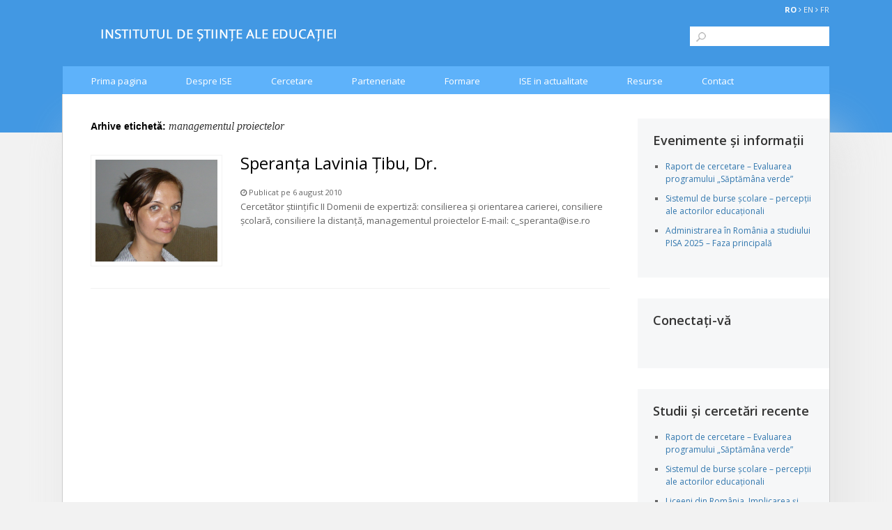

--- FILE ---
content_type: text/html; charset=UTF-8
request_url: https://www.ise.ro/tag/managementul-proiectelor
body_size: 32003
content:
<!DOCTYPE html>
<html lang="ro-RO">
<head>
<meta charset="utf-8" />
<title>
managementul proiectelor | ISE</title>
<link rel="profile" href="http://gmpg.org/xfn/11" />
<link rel="stylesheet" type="text/css" media="all" href="https://www.ise.ro/wp-content/themes/ISE/style.css" />
<link rel="apple-touch-icon" sizes="57x57" href="https://www.ise.ro/wp-content/themes/ISE/images/favicon/apple-icon-57x57.png">
<link rel="apple-touch-icon" sizes="60x60" href="https://www.ise.ro/wp-content/themes/ISE/images/favicon/apple-icon-60x60.png">
<link rel="apple-touch-icon" sizes="72x72" href="https://www.ise.ro/wp-content/themes/ISE/images/favicon/apple-icon-72x72.png">
<link rel="apple-touch-icon" sizes="76x76" href="https://www.ise.ro/wp-content/themes/ISE/images/favicon/apple-icon-76x76.png">
<link rel="apple-touch-icon" sizes="114x114" href="https://www.ise.ro/wp-content/themes/ISE/images/favicon/apple-icon-114x114.png">
<link rel="apple-touch-icon" sizes="120x120" href="https://www.ise.ro/wp-content/themes/ISE/images/favicon/apple-icon-120x120.png">
<link rel="apple-touch-icon" sizes="144x144" href="https://www.ise.ro/wp-content/themes/ISE/images/favicon/apple-icon-144x144.png">
<link rel="apple-touch-icon" sizes="152x152" href="https://www.ise.ro/wp-content/themes/ISE/images/favicon/apple-icon-152x152.png">
<link rel="apple-touch-icon" sizes="180x180" href="https://www.ise.ro/wp-content/themes/ISE/images/favicon/apple-icon-180x180.png">
<link rel="icon" type="image/png" sizes="192x192"  href="https://www.ise.ro/wp-content/themes/ISE/images/favicon/android-icon-192x192.png">
<link rel="icon" type="image/png" sizes="32x32" href="https://www.ise.ro/wp-content/themes/ISE/images/favicon/favicon-32x32.png">
<link rel="icon" type="image/png" sizes="96x96" href="https://www.ise.ro/wp-content/themes/ISE/images/favicon/favicon-96x96.png">
<link rel="icon" type="image/png" sizes="16x16" href="https://www.ise.ro/wp-content/themes/ISE/images/favicon/favicon-16x16.png">
<link rel="pingback" href="https://www.ise.ro/xmlrpc.php" />
<meta name="viewport" content="width=device-width, initial-scale=1">
<link href='https://fonts.googleapis.com/css?family=Open+Sans:400,300,300italic,400italic,700,700italic,600,600italic&subset=latin,latin-ext' rel='stylesheet' type='text/css'>
<meta name='robots' content='max-image-preview:large' />
<link rel="alternate" type="application/rss+xml" title="ISE &raquo; Flux" href="https://www.ise.ro/feed" />
<link rel="alternate" type="application/rss+xml" title="ISE &raquo; Flux comentarii" href="https://www.ise.ro/comments/feed" />
<link rel="alternate" type="application/rss+xml" title="ISE &raquo; Flux etichetă managementul proiectelor" href="https://www.ise.ro/tag/managementul-proiectelor/feed" />
<script type="text/javascript">
window._wpemojiSettings = {"baseUrl":"https:\/\/s.w.org\/images\/core\/emoji\/14.0.0\/72x72\/","ext":".png","svgUrl":"https:\/\/s.w.org\/images\/core\/emoji\/14.0.0\/svg\/","svgExt":".svg","source":{"concatemoji":"https:\/\/www.ise.ro\/wp-includes\/js\/wp-emoji-release.min.js?ver=6.2.8"}};
/*! This file is auto-generated */
!function(e,a,t){var n,r,o,i=a.createElement("canvas"),p=i.getContext&&i.getContext("2d");function s(e,t){p.clearRect(0,0,i.width,i.height),p.fillText(e,0,0);e=i.toDataURL();return p.clearRect(0,0,i.width,i.height),p.fillText(t,0,0),e===i.toDataURL()}function c(e){var t=a.createElement("script");t.src=e,t.defer=t.type="text/javascript",a.getElementsByTagName("head")[0].appendChild(t)}for(o=Array("flag","emoji"),t.supports={everything:!0,everythingExceptFlag:!0},r=0;r<o.length;r++)t.supports[o[r]]=function(e){if(p&&p.fillText)switch(p.textBaseline="top",p.font="600 32px Arial",e){case"flag":return s("\ud83c\udff3\ufe0f\u200d\u26a7\ufe0f","\ud83c\udff3\ufe0f\u200b\u26a7\ufe0f")?!1:!s("\ud83c\uddfa\ud83c\uddf3","\ud83c\uddfa\u200b\ud83c\uddf3")&&!s("\ud83c\udff4\udb40\udc67\udb40\udc62\udb40\udc65\udb40\udc6e\udb40\udc67\udb40\udc7f","\ud83c\udff4\u200b\udb40\udc67\u200b\udb40\udc62\u200b\udb40\udc65\u200b\udb40\udc6e\u200b\udb40\udc67\u200b\udb40\udc7f");case"emoji":return!s("\ud83e\udef1\ud83c\udffb\u200d\ud83e\udef2\ud83c\udfff","\ud83e\udef1\ud83c\udffb\u200b\ud83e\udef2\ud83c\udfff")}return!1}(o[r]),t.supports.everything=t.supports.everything&&t.supports[o[r]],"flag"!==o[r]&&(t.supports.everythingExceptFlag=t.supports.everythingExceptFlag&&t.supports[o[r]]);t.supports.everythingExceptFlag=t.supports.everythingExceptFlag&&!t.supports.flag,t.DOMReady=!1,t.readyCallback=function(){t.DOMReady=!0},t.supports.everything||(n=function(){t.readyCallback()},a.addEventListener?(a.addEventListener("DOMContentLoaded",n,!1),e.addEventListener("load",n,!1)):(e.attachEvent("onload",n),a.attachEvent("onreadystatechange",function(){"complete"===a.readyState&&t.readyCallback()})),(e=t.source||{}).concatemoji?c(e.concatemoji):e.wpemoji&&e.twemoji&&(c(e.twemoji),c(e.wpemoji)))}(window,document,window._wpemojiSettings);
</script>
<style type="text/css">
img.wp-smiley,
img.emoji {
	display: inline !important;
	border: none !important;
	box-shadow: none !important;
	height: 1em !important;
	width: 1em !important;
	margin: 0 0.07em !important;
	vertical-align: -0.1em !important;
	background: none !important;
	padding: 0 !important;
}
</style>
	
<link rel='stylesheet' id='wp-block-library-css' href='https://www.ise.ro/wp-includes/css/dist/block-library/style.min.css?ver=6.2.8' type='text/css' media='all' />
<link rel='stylesheet' id='classic-theme-styles-css' href='https://www.ise.ro/wp-includes/css/classic-themes.min.css?ver=6.2.8' type='text/css' media='all' />
<style id='global-styles-inline-css' type='text/css'>
body{--wp--preset--color--black: #000000;--wp--preset--color--cyan-bluish-gray: #abb8c3;--wp--preset--color--white: #ffffff;--wp--preset--color--pale-pink: #f78da7;--wp--preset--color--vivid-red: #cf2e2e;--wp--preset--color--luminous-vivid-orange: #ff6900;--wp--preset--color--luminous-vivid-amber: #fcb900;--wp--preset--color--light-green-cyan: #7bdcb5;--wp--preset--color--vivid-green-cyan: #00d084;--wp--preset--color--pale-cyan-blue: #8ed1fc;--wp--preset--color--vivid-cyan-blue: #0693e3;--wp--preset--color--vivid-purple: #9b51e0;--wp--preset--gradient--vivid-cyan-blue-to-vivid-purple: linear-gradient(135deg,rgba(6,147,227,1) 0%,rgb(155,81,224) 100%);--wp--preset--gradient--light-green-cyan-to-vivid-green-cyan: linear-gradient(135deg,rgb(122,220,180) 0%,rgb(0,208,130) 100%);--wp--preset--gradient--luminous-vivid-amber-to-luminous-vivid-orange: linear-gradient(135deg,rgba(252,185,0,1) 0%,rgba(255,105,0,1) 100%);--wp--preset--gradient--luminous-vivid-orange-to-vivid-red: linear-gradient(135deg,rgba(255,105,0,1) 0%,rgb(207,46,46) 100%);--wp--preset--gradient--very-light-gray-to-cyan-bluish-gray: linear-gradient(135deg,rgb(238,238,238) 0%,rgb(169,184,195) 100%);--wp--preset--gradient--cool-to-warm-spectrum: linear-gradient(135deg,rgb(74,234,220) 0%,rgb(151,120,209) 20%,rgb(207,42,186) 40%,rgb(238,44,130) 60%,rgb(251,105,98) 80%,rgb(254,248,76) 100%);--wp--preset--gradient--blush-light-purple: linear-gradient(135deg,rgb(255,206,236) 0%,rgb(152,150,240) 100%);--wp--preset--gradient--blush-bordeaux: linear-gradient(135deg,rgb(254,205,165) 0%,rgb(254,45,45) 50%,rgb(107,0,62) 100%);--wp--preset--gradient--luminous-dusk: linear-gradient(135deg,rgb(255,203,112) 0%,rgb(199,81,192) 50%,rgb(65,88,208) 100%);--wp--preset--gradient--pale-ocean: linear-gradient(135deg,rgb(255,245,203) 0%,rgb(182,227,212) 50%,rgb(51,167,181) 100%);--wp--preset--gradient--electric-grass: linear-gradient(135deg,rgb(202,248,128) 0%,rgb(113,206,126) 100%);--wp--preset--gradient--midnight: linear-gradient(135deg,rgb(2,3,129) 0%,rgb(40,116,252) 100%);--wp--preset--duotone--dark-grayscale: url('#wp-duotone-dark-grayscale');--wp--preset--duotone--grayscale: url('#wp-duotone-grayscale');--wp--preset--duotone--purple-yellow: url('#wp-duotone-purple-yellow');--wp--preset--duotone--blue-red: url('#wp-duotone-blue-red');--wp--preset--duotone--midnight: url('#wp-duotone-midnight');--wp--preset--duotone--magenta-yellow: url('#wp-duotone-magenta-yellow');--wp--preset--duotone--purple-green: url('#wp-duotone-purple-green');--wp--preset--duotone--blue-orange: url('#wp-duotone-blue-orange');--wp--preset--font-size--small: 13px;--wp--preset--font-size--medium: 20px;--wp--preset--font-size--large: 36px;--wp--preset--font-size--x-large: 42px;--wp--preset--spacing--20: 0.44rem;--wp--preset--spacing--30: 0.67rem;--wp--preset--spacing--40: 1rem;--wp--preset--spacing--50: 1.5rem;--wp--preset--spacing--60: 2.25rem;--wp--preset--spacing--70: 3.38rem;--wp--preset--spacing--80: 5.06rem;--wp--preset--shadow--natural: 6px 6px 9px rgba(0, 0, 0, 0.2);--wp--preset--shadow--deep: 12px 12px 50px rgba(0, 0, 0, 0.4);--wp--preset--shadow--sharp: 6px 6px 0px rgba(0, 0, 0, 0.2);--wp--preset--shadow--outlined: 6px 6px 0px -3px rgba(255, 255, 255, 1), 6px 6px rgba(0, 0, 0, 1);--wp--preset--shadow--crisp: 6px 6px 0px rgba(0, 0, 0, 1);}:where(.is-layout-flex){gap: 0.5em;}body .is-layout-flow > .alignleft{float: left;margin-inline-start: 0;margin-inline-end: 2em;}body .is-layout-flow > .alignright{float: right;margin-inline-start: 2em;margin-inline-end: 0;}body .is-layout-flow > .aligncenter{margin-left: auto !important;margin-right: auto !important;}body .is-layout-constrained > .alignleft{float: left;margin-inline-start: 0;margin-inline-end: 2em;}body .is-layout-constrained > .alignright{float: right;margin-inline-start: 2em;margin-inline-end: 0;}body .is-layout-constrained > .aligncenter{margin-left: auto !important;margin-right: auto !important;}body .is-layout-constrained > :where(:not(.alignleft):not(.alignright):not(.alignfull)){max-width: var(--wp--style--global--content-size);margin-left: auto !important;margin-right: auto !important;}body .is-layout-constrained > .alignwide{max-width: var(--wp--style--global--wide-size);}body .is-layout-flex{display: flex;}body .is-layout-flex{flex-wrap: wrap;align-items: center;}body .is-layout-flex > *{margin: 0;}:where(.wp-block-columns.is-layout-flex){gap: 2em;}.has-black-color{color: var(--wp--preset--color--black) !important;}.has-cyan-bluish-gray-color{color: var(--wp--preset--color--cyan-bluish-gray) !important;}.has-white-color{color: var(--wp--preset--color--white) !important;}.has-pale-pink-color{color: var(--wp--preset--color--pale-pink) !important;}.has-vivid-red-color{color: var(--wp--preset--color--vivid-red) !important;}.has-luminous-vivid-orange-color{color: var(--wp--preset--color--luminous-vivid-orange) !important;}.has-luminous-vivid-amber-color{color: var(--wp--preset--color--luminous-vivid-amber) !important;}.has-light-green-cyan-color{color: var(--wp--preset--color--light-green-cyan) !important;}.has-vivid-green-cyan-color{color: var(--wp--preset--color--vivid-green-cyan) !important;}.has-pale-cyan-blue-color{color: var(--wp--preset--color--pale-cyan-blue) !important;}.has-vivid-cyan-blue-color{color: var(--wp--preset--color--vivid-cyan-blue) !important;}.has-vivid-purple-color{color: var(--wp--preset--color--vivid-purple) !important;}.has-black-background-color{background-color: var(--wp--preset--color--black) !important;}.has-cyan-bluish-gray-background-color{background-color: var(--wp--preset--color--cyan-bluish-gray) !important;}.has-white-background-color{background-color: var(--wp--preset--color--white) !important;}.has-pale-pink-background-color{background-color: var(--wp--preset--color--pale-pink) !important;}.has-vivid-red-background-color{background-color: var(--wp--preset--color--vivid-red) !important;}.has-luminous-vivid-orange-background-color{background-color: var(--wp--preset--color--luminous-vivid-orange) !important;}.has-luminous-vivid-amber-background-color{background-color: var(--wp--preset--color--luminous-vivid-amber) !important;}.has-light-green-cyan-background-color{background-color: var(--wp--preset--color--light-green-cyan) !important;}.has-vivid-green-cyan-background-color{background-color: var(--wp--preset--color--vivid-green-cyan) !important;}.has-pale-cyan-blue-background-color{background-color: var(--wp--preset--color--pale-cyan-blue) !important;}.has-vivid-cyan-blue-background-color{background-color: var(--wp--preset--color--vivid-cyan-blue) !important;}.has-vivid-purple-background-color{background-color: var(--wp--preset--color--vivid-purple) !important;}.has-black-border-color{border-color: var(--wp--preset--color--black) !important;}.has-cyan-bluish-gray-border-color{border-color: var(--wp--preset--color--cyan-bluish-gray) !important;}.has-white-border-color{border-color: var(--wp--preset--color--white) !important;}.has-pale-pink-border-color{border-color: var(--wp--preset--color--pale-pink) !important;}.has-vivid-red-border-color{border-color: var(--wp--preset--color--vivid-red) !important;}.has-luminous-vivid-orange-border-color{border-color: var(--wp--preset--color--luminous-vivid-orange) !important;}.has-luminous-vivid-amber-border-color{border-color: var(--wp--preset--color--luminous-vivid-amber) !important;}.has-light-green-cyan-border-color{border-color: var(--wp--preset--color--light-green-cyan) !important;}.has-vivid-green-cyan-border-color{border-color: var(--wp--preset--color--vivid-green-cyan) !important;}.has-pale-cyan-blue-border-color{border-color: var(--wp--preset--color--pale-cyan-blue) !important;}.has-vivid-cyan-blue-border-color{border-color: var(--wp--preset--color--vivid-cyan-blue) !important;}.has-vivid-purple-border-color{border-color: var(--wp--preset--color--vivid-purple) !important;}.has-vivid-cyan-blue-to-vivid-purple-gradient-background{background: var(--wp--preset--gradient--vivid-cyan-blue-to-vivid-purple) !important;}.has-light-green-cyan-to-vivid-green-cyan-gradient-background{background: var(--wp--preset--gradient--light-green-cyan-to-vivid-green-cyan) !important;}.has-luminous-vivid-amber-to-luminous-vivid-orange-gradient-background{background: var(--wp--preset--gradient--luminous-vivid-amber-to-luminous-vivid-orange) !important;}.has-luminous-vivid-orange-to-vivid-red-gradient-background{background: var(--wp--preset--gradient--luminous-vivid-orange-to-vivid-red) !important;}.has-very-light-gray-to-cyan-bluish-gray-gradient-background{background: var(--wp--preset--gradient--very-light-gray-to-cyan-bluish-gray) !important;}.has-cool-to-warm-spectrum-gradient-background{background: var(--wp--preset--gradient--cool-to-warm-spectrum) !important;}.has-blush-light-purple-gradient-background{background: var(--wp--preset--gradient--blush-light-purple) !important;}.has-blush-bordeaux-gradient-background{background: var(--wp--preset--gradient--blush-bordeaux) !important;}.has-luminous-dusk-gradient-background{background: var(--wp--preset--gradient--luminous-dusk) !important;}.has-pale-ocean-gradient-background{background: var(--wp--preset--gradient--pale-ocean) !important;}.has-electric-grass-gradient-background{background: var(--wp--preset--gradient--electric-grass) !important;}.has-midnight-gradient-background{background: var(--wp--preset--gradient--midnight) !important;}.has-small-font-size{font-size: var(--wp--preset--font-size--small) !important;}.has-medium-font-size{font-size: var(--wp--preset--font-size--medium) !important;}.has-large-font-size{font-size: var(--wp--preset--font-size--large) !important;}.has-x-large-font-size{font-size: var(--wp--preset--font-size--x-large) !important;}
.wp-block-navigation a:where(:not(.wp-element-button)){color: inherit;}
:where(.wp-block-columns.is-layout-flex){gap: 2em;}
.wp-block-pullquote{font-size: 1.5em;line-height: 1.6;}
</style>
<link rel='stylesheet' id='contact-form-7-css' href='https://www.ise.ro/wp-content/plugins/contact-form-7/includes/css/styles.css?ver=5.8.4' type='text/css' media='all' />
<link rel='stylesheet' id='newsletter-css' href='https://www.ise.ro/wp-content/plugins/newsletter/style.css?ver=8.9.4' type='text/css' media='all' />
<script type='text/javascript' src='https://www.ise.ro/wp-includes/js/jquery/jquery.min.js?ver=3.6.4' id='jquery-core-js'></script>
<script type='text/javascript' src='https://www.ise.ro/wp-includes/js/jquery/jquery-migrate.min.js?ver=3.4.0' id='jquery-migrate-js'></script>
<link rel="https://api.w.org/" href="https://www.ise.ro/wp-json/" /><link rel="alternate" type="application/json" href="https://www.ise.ro/wp-json/wp/v2/tags/617" /><link rel="EditURI" type="application/rsd+xml" title="RSD" href="https://www.ise.ro/xmlrpc.php?rsd" />
<link rel="wlwmanifest" type="application/wlwmanifest+xml" href="https://www.ise.ro/wp-includes/wlwmanifest.xml" />
<meta name="generator" content="WordPress 6.2.8" />

		<!-- GA Google Analytics @ https://m0n.co/ga -->
		<script async src="https://www.googletagmanager.com/gtag/js?id=UA-73827163-1"></script>
		<script>
			window.dataLayer = window.dataLayer || [];
			function gtag(){dataLayer.push(arguments);}
			gtag('js', new Date());
			gtag('config', 'UA-73827163-1');
		</script>

	<!-- Google tag (gtag.js) -->
<script async src="https://www.googletagmanager.com/gtag/js?id=UA-73827163-1"></script>
<script>
  window.dataLayer = window.dataLayer || [];
  function gtag(){dataLayer.push(arguments);}
  gtag('js', new Date());

  gtag('config', 'UA-73827163-1');
</script>
<!-- begin nextgen-js-galleryview scripts -->
          <script type="text/javascript"  src="https://www.ise.ro/wp-content/plugins/wordpress-nextgen-galleryview/GalleryView/scripts/jquery.timers-1.1.2.js"></script>
          <script type="text/javascript"  src="https://www.ise.ro/wp-content/plugins/wordpress-nextgen-galleryview/GalleryView/scripts/jquery.easing.1.3.js"></script>
          <script type="text/javascript"  src="https://www.ise.ro/wp-content/plugins/wordpress-nextgen-galleryview/GalleryView/scripts/jquery.galleryview-2.0.js"></script>
          <link   type="text/css"        href="https://www.ise.ro/wp-content/plugins/wordpress-nextgen-galleryview/GalleryView/css/galleryview.css" rel="stylesheet" media="screen" />
        <!-- end nextgen-js-galleryview scripts -->
       <link rel="stylesheet" href="https://maxcdn.bootstrapcdn.com/font-awesome/4.5.0/css/font-awesome.min.css">
</head>
<body class="archive tag tag-managementul-proiectelor tag-617">
<div id="fb-root"></div>
<script>(function(d, s, id) {
  var js, fjs = d.getElementsByTagName(s)[0];
  if (d.getElementById(id)) return;
  js = d.createElement(s); js.id = id;
  js.src = "//connect.facebook.net/en_US/sdk.js#xfbml=1&version=v2.5";
  fjs.parentNode.insertBefore(js, fjs);
}(document, 'script', 'facebook-jssdk'));</script>
<div id="header-language">RO <i class="fa fa-angle-right"></i> <a href="about">EN</a> <i class="fa fa-angle-right"></i> <a href="sur">FR</a></div>
<div id="header-top">
  <div id="logo-top"><a href="."><img src="https://www.ise.ro/wp-content/themes/ISE/images/logo-ISE-farasigla-alb.png" /></a></div>
  <div id="search-top">
    <form role="search" method="get" id="searchform" class="searchform" action="https://www.ise.ro/">
				<div>
					<label class="screen-reader-text" for="s">Caută după:</label>
					<input type="text" value="" name="s" id="s" />
					<input type="submit" id="searchsubmit" value="Caută" />
				</div>
			</form>  </div>
</div>
<div class="clear"></div>
<!-- meniu-->
<div id="menu-top">
  <div id="access" role="navigation">
        <div class="skip-link screen-reader-text"><a href="#content" title="Sari la conținut">
      Sari la conținut      </a></div>
        <div class="menu-header"><ul id="menu-meniu" class="menu"><li id="menu-item-4733" class="menu-item menu-item-type-post_type menu-item-object-page menu-item-has-children menu-item-4733"><a href="https://www.ise.ro/prima-pagina">Prima pagina</a>
<ul class="sub-menu">
	<li id="menu-item-4744" class="menu-item menu-item-type-post_type menu-item-object-page menu-item-4744"><a href="https://www.ise.ro/informatii-publice">Informații publice</a></li>
	<li id="menu-item-5637" class="menu-item menu-item-type-post_type menu-item-object-page menu-item-5637"><a href="https://www.ise.ro/transparenta-institutionala">Transparență instituțională</a></li>
</ul>
</li>
<li id="menu-item-6657" class="menu-item menu-item-type-post_type menu-item-object-page menu-item-has-children menu-item-6657"><a href="https://www.ise.ro/despre-uce">Despre ISE</a>
<ul class="sub-menu">
	<li id="menu-item-6654" class="menu-item menu-item-type-post_type menu-item-object-page menu-item-6654"><a href="https://www.ise.ro/istoric">Istoric</a></li>
	<li id="menu-item-6641" class="menu-item menu-item-type-post_type menu-item-object-page menu-item-6641"><a href="https://www.ise.ro/echipa-uce">Echipa ISE</a></li>
	<li id="menu-item-4750" class="menu-item menu-item-type-taxonomy menu-item-object-category menu-item-4750"><a href="https://www.ise.ro/cercetatori-asociati">Cercetatori asociati</a></li>
	<li id="menu-item-4751" class="menu-item menu-item-type-taxonomy menu-item-object-category menu-item-4751"><a href="https://www.ise.ro/plan-multianual-de-cercetare">Plan multianual de cercetare</a></li>
	<li id="menu-item-4752" class="menu-item menu-item-type-taxonomy menu-item-object-category menu-item-4752"><a href="https://www.ise.ro/rapoarte-de-activitate">Rapoarte de activitate</a></li>
	<li id="menu-item-4753" class="menu-item menu-item-type-taxonomy menu-item-object-category menu-item-4753"><a href="https://www.ise.ro/alumni">Alumni</a></li>
</ul>
</li>
<li id="menu-item-4754" class="menu-item menu-item-type-taxonomy menu-item-object-category menu-item-has-children menu-item-4754"><a href="https://www.ise.ro/teme-de-cercetare">Cercetare</a>
<ul class="sub-menu">
	<li id="menu-item-8144" class="menu-item menu-item-type-taxonomy menu-item-object-category menu-item-8144"><a href="https://www.ise.ro/teme-de-cercetare/cercetari-2023-2024">Cercetari 2023-2024</a></li>
	<li id="menu-item-7601" class="menu-item menu-item-type-taxonomy menu-item-object-category menu-item-7601"><a href="https://www.ise.ro/teme-de-cercetare/cercetari-2021-2022">Cercetari 2021-2022</a></li>
	<li id="menu-item-6514" class="menu-item menu-item-type-taxonomy menu-item-object-category menu-item-6514"><a href="https://www.ise.ro/teme-de-cercetare/cercetari-2019-2020">Cercetari 2019-2020</a></li>
	<li id="menu-item-5791" class="menu-item menu-item-type-taxonomy menu-item-object-category menu-item-5791"><a href="https://www.ise.ro/teme-de-cercetare/cercetari-2016-2018">Cercetări 2016-2018</a></li>
	<li id="menu-item-4758" class="menu-item menu-item-type-taxonomy menu-item-object-category menu-item-4758"><a href="https://www.ise.ro/teme-de-cercetare/cercetari-2015">Cercetari 2015</a></li>
	<li id="menu-item-4757" class="menu-item menu-item-type-taxonomy menu-item-object-category menu-item-4757"><a href="https://www.ise.ro/teme-de-cercetare/cercetari-2014">Cercetari 2014</a></li>
	<li id="menu-item-4756" class="menu-item menu-item-type-taxonomy menu-item-object-category menu-item-4756"><a href="https://www.ise.ro/teme-de-cercetare/cercetari-2013">Cercetari 2013</a></li>
	<li id="menu-item-4755" class="menu-item menu-item-type-taxonomy menu-item-object-category menu-item-4755"><a href="https://www.ise.ro/teme-de-cercetare/cercetari-2012">Cercetări 2012</a></li>
	<li id="menu-item-4759" class="menu-item menu-item-type-taxonomy menu-item-object-category menu-item-4759"><a href="https://www.ise.ro/teme-de-cercetare/arhiva-cercetari/cercetari-2009-2011">Cercetări 2009-2011</a></li>
	<li id="menu-item-4760" class="menu-item menu-item-type-taxonomy menu-item-object-category menu-item-4760"><a href="https://www.ise.ro/teme-de-cercetare/arhiva-cercetari/cercetari-arhiva-2000-2008">Cercetari arhiva 2000 &#8211; 2008</a></li>
	<li id="menu-item-6561" class="menu-item menu-item-type-taxonomy menu-item-object-category menu-item-6561"><a href="https://www.ise.ro/consultari-publice">Consultari publice</a></li>
</ul>
</li>
<li id="menu-item-4764" class="menu-item menu-item-type-taxonomy menu-item-object-category menu-item-has-children menu-item-4764"><a href="https://www.ise.ro/parteneriate">Parteneriate</a>
<ul class="sub-menu">
	<li id="menu-item-4747" class="menu-item menu-item-type-post_type menu-item-object-page menu-item-4747"><a href="https://www.ise.ro/parteneriate-institutionale">Parteneriate institutionale</a></li>
	<li id="menu-item-4767" class="menu-item menu-item-type-taxonomy menu-item-object-category menu-item-4767"><a href="https://www.ise.ro/parteneriate/proiecte-parteneriat">Proiecte in parteneriat</a></li>
	<li id="menu-item-6513" class="menu-item menu-item-type-taxonomy menu-item-object-category menu-item-6513"><a href="https://www.ise.ro/parteneriate/parteneriate-arhiva">Parteneriate Arhiva</a></li>
</ul>
</li>
<li id="menu-item-4768" class="menu-item menu-item-type-taxonomy menu-item-object-category menu-item-has-children menu-item-4768"><a href="https://www.ise.ro/formare">Formare</a>
<ul class="sub-menu">
	<li id="menu-item-4771" class="menu-item menu-item-type-taxonomy menu-item-object-category menu-item-4771"><a href="https://www.ise.ro/formare/programe-incheiate">Programe încheiate</a></li>
	<li id="menu-item-4772" class="menu-item menu-item-type-custom menu-item-object-custom menu-item-4772"><a href="http://training.ise.ro">Centrul de învățare online</a></li>
</ul>
</li>
<li id="menu-item-4761" class="menu-item menu-item-type-taxonomy menu-item-object-category menu-item-has-children menu-item-4761"><a href="https://www.ise.ro/ise-in-actualitate">ISE in actualitate</a>
<ul class="sub-menu">
	<li id="menu-item-4763" class="menu-item menu-item-type-taxonomy menu-item-object-category menu-item-4763"><a href="https://www.ise.ro/ise-in-actualitate/evenimente-si-informatii">Evenimente și informații</a></li>
	<li id="menu-item-4762" class="menu-item menu-item-type-taxonomy menu-item-object-category menu-item-4762"><a href="https://www.ise.ro/ise-in-actualitate/articole-online">Articole online</a></li>
	<li id="menu-item-5094" class="menu-item menu-item-type-taxonomy menu-item-object-category menu-item-5094"><a href="https://www.ise.ro/ise-in-actualitate/agenda-manageriala">Agenda manageriala</a></li>
</ul>
</li>
<li id="menu-item-6437" class="menu-item menu-item-type-taxonomy menu-item-object-category menu-item-has-children menu-item-6437"><a href="https://www.ise.ro/resurse">Resurse</a>
<ul class="sub-menu">
	<li id="menu-item-6438" class="menu-item menu-item-type-taxonomy menu-item-object-category menu-item-6438"><a href="https://www.ise.ro/resurse/resurse-elevi-profesori">Resurse pentru elevi si profesori</a></li>
	<li id="menu-item-6530" class="menu-item menu-item-type-taxonomy menu-item-object-category menu-item-6530"><a href="https://www.ise.ro/resurse/resurse-limba-engleza">Resurse in limba engleză</a></li>
	<li id="menu-item-6537" class="menu-item menu-item-type-taxonomy menu-item-object-category menu-item-6537"><a href="https://www.ise.ro/resurse/resurse-parinti-profesori">Resurse utile pentru parinti si profesori</a></li>
</ul>
</li>
<li id="menu-item-4740" class="menu-item menu-item-type-custom menu-item-object-custom menu-item-4740"><a href="https://www.ise.ro/contact">Contact</a></li>
</ul></div>  </div>
  <!-- #access --> 
  <!-- #site-navigation -->   
</div>
<div id="wrapper" class="hfeed">
<div id="main">
		<div id="container">
			<div id="content" role="main">

				<h1 class="page-title">Arhive etichetă: <span>managementul proiectelor</span></h1>

<div class="post-disply">
<div id="post-773" class="post-773 post type-post status-publish format-standard hentry category-consiliere-si-managemt-educational category-consiliu-administratie category-cs2 category-echipa-conducere category-echipa-consiliere-si-management-educational category-echipa-cpse category-echipa-ise tag-consiliere tag-consiliere-la-distanta tag-consiliere-scolara tag-consilierea-si-orientarea-carierei tag-consiliul-de-administratie tag-echipa-consiliere-si-management-educational-2 tag-managementul-proiectelor">
  <div class="img-left">
 <a href="https://www.ise.ro/speranta-tibu"><img  class="landscape cw-greater thumbnail medium" width="300" height="251" alt="Speranța Lavinia Țibu, Dr." itemprop="image" src="https://www.ise.ro/wp-content/uploads/2012/08/speranta-300x251.png" /></a></div>
  <div class="img-right">
    <h2 class="entry-title"><a href="https://www.ise.ro/speranta-tibu" title="Legătură permanentă la Speranța Lavinia Țibu, Dr." rel="bookmark">
      Speranța Lavinia Țibu, Dr.      </a></h2>
     
        <div class="entry-summary">
     <span class="data"><i class="fa fa-clock-o"></i> Publicat pe 6 august 2010 </span>
      <p>Cercetător ştiinţific II Domenii de expertiză: consilierea și orientarea carierei, consiliere școlară, consiliere la distanță, managementul proiectelor E-mail: c_speranta@ise.ro</p>
    </div>  
  </div>
  </div>
  <!-- .entry-summary -->
  <div class="clear"></div>
  </div>
<!-- #post-## -->
			</div><!-- #content -->
		</div><!-- #container -->

<div id="sidebar">

<div class="noutati-sidebar">
<h3>Evenimente și informații</h3>
<ul>
<li><a href="https://www.ise.ro/evaluarea-programului-saptamana-verde">Raport de cercetare &#8211; Evaluarea programului „Săptămâna verde”</a></li>
<li><a href="https://www.ise.ro/sistemul-de-burse-scolare">Sistemul de burse școlare &#8211; percepții ale actorilor educaționali</a></li>
<li><a href="https://www.ise.ro/administrarea-in-romania-a-studiului-pisa-2025-faza-principala">Administrarea în România a studiului PISA 2025 – Faza principală</a></li>
</ul>
</div>

<div class="noutati-sidebar">
<h3>Conectați-vă</h3>

<div class="fb-page" data-href="https://www.facebook.com/Institutul-de-Stiinte-ale-Educatiei-248772945200148/" data-small-header="true" data-adapt-container-width="true" data-hide-cover="false" data-show-facepile="true"></div>

</div>


<div class="noutati-sidebar">
<h3>Studii și cercetări recente</h3>
<ul>
<li><a href="https://www.ise.ro/evaluarea-programului-saptamana-verde">Raport de cercetare &#8211; Evaluarea programului „Săptămâna verde”</a></li>
<li><a href="https://www.ise.ro/sistemul-de-burse-scolare">Sistemul de burse școlare &#8211; percepții ale actorilor educaționali</a></li>
<li><a href="https://www.ise.ro/liceeni-din-romania-implicarea-si-autonomia-liceenilor">Liceeni din România. Implicarea și autonomia liceenilor</a></li>
</ul>
</div>

</div>	</div><!-- #main -->


</div><!-- #wrapper -->
<!-- #footer -->
<div id="footer-bottom">
<p><a href="https://www.facebook.com/Institutul-de-Stiinte-ale-Educatiei-248772945200148/?fref=ts">Facebook <i class="fa fa-facebook-official"></i></a> | <a href="contact">Contactează-ne <i class="fa fa-envelope-o"></i></a><br/>

&copy; 2026,  <a href=".">Unitatea de Cercetare în Educație</a>. Toate drepturile rezervate.</p></div>
<script type='text/javascript' src='https://www.ise.ro/wp-content/plugins/contact-form-7/includes/swv/js/index.js?ver=5.8.4' id='swv-js'></script>
<script type='text/javascript' id='contact-form-7-js-extra'>
/* <![CDATA[ */
var wpcf7 = {"api":{"root":"https:\/\/www.ise.ro\/wp-json\/","namespace":"contact-form-7\/v1"},"cached":"1"};
/* ]]> */
</script>
<script type='text/javascript' src='https://www.ise.ro/wp-content/plugins/contact-form-7/includes/js/index.js?ver=5.8.4' id='contact-form-7-js'></script>
<script type='text/javascript' id='newsletter-js-extra'>
/* <![CDATA[ */
var newsletter_data = {"action_url":"https:\/\/www.ise.ro\/wp-admin\/admin-ajax.php"};
/* ]]> */
</script>
<script type='text/javascript' src='https://www.ise.ro/wp-content/plugins/newsletter/main.js?ver=8.9.4' id='newsletter-js'></script>
<script type='text/javascript' src='https://www.ise.ro/wp-content/plugins/page-links-to/dist/new-tab.js?ver=3.3.7' id='page-links-to-js'></script>
<script type='text/javascript' src='https://www.ise.ro/wp-includes/js/jquery/ui/core.min.js?ver=1.13.2' id='jquery-ui-core-js'></script>
</body>
</html>


<!-- Page supported by LiteSpeed Cache 7.5.0.1 on 2026-01-24 02:36:27 -->